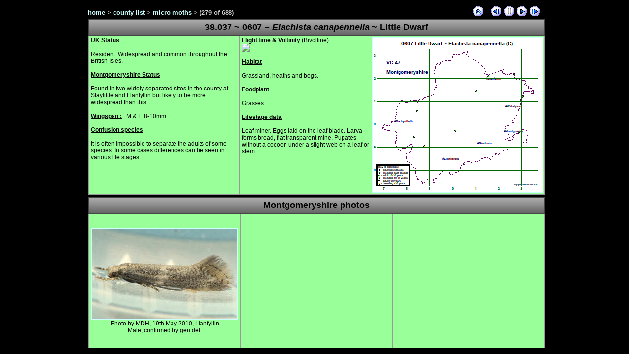

--- FILE ---
content_type: text/html
request_url: http://montgomeryshiremoths.org.uk/micro%20moths/pages/0607%20Elachista%20canapennella.htm
body_size: 4142
content:
<!DOCTYPE HTML PUBLIC "-//W3C//DTD HTML 4.01 Transitional//EN" "http://www.w3.org/TR/html4/loose.dtd">
<html>
<head>
<META HTTP-EQUIV="Content-Type" CONTENT="text/html; charset=ISO-8859-1">
<title>0607 Elachista canapennella</title><meta name="Generator" content="Pranas.NET Web Gallery Creator">
<script language="javascript" src="../include/gallery.js" type="text/javascript"></script>
<script type="text/javascript" src="../lightbox/js/prototype.js"></script>
<script type="text/javascript" src="../lightbox/js/scriptaculous.js?load=effects,builder"></script>
<script type="text/javascript" src="../lightbox/js/lightbox.js"></script>
<link rel="stylesheet" href="../include/photos.css" type="text/css" media="screen">
</head>
<body onLoad="onImagePageLoad('0608 Elachista rufocinerea.htm')">
<div id='divWG'>
<div id='divWGContent'>
<div id='topLine'>
<div id='divNav'>
<a id='linkHome' href='../../index.html'>home</a> &gt; <a href='../../county list_Micro.html'>county list</a> &gt; <a href='../default9.htm'>micro moths</a> &gt; <span id='currentImageLocation'></span> (279 of 688)</div>
<div id='divButtons'>
<a id='linkUp' href='../default9.htm'><img src='../include/btnUp.gif' alt='Go Up' id='imgUp'></a><a id='linkPrev' href='0602 Elachista apicipunctella.htm'><img src='../include/btnPrev.gif' alt='Previous Page' title='Previous Page' id='imgPrev'></a><a id='linkPause' href='#'><img id='imgPause' src='../include/btnPauseDisabled.gif' alt='Pause' onClick='pauseClick()'></a><a id='linkPlay' href='#'><img id='imgPlay' src='../include/btnPlay.gif' alt='Play Species Slideshow' title='Play Species Slideshow' onClick='playClick()'></a><a id='linkNext' href='0608 Elachista rufocinerea.htm'><img src='../include/btnNext.gif' alt='Next Page' title='Next Page' id='imgNext'></a>
</div>
</div>
<div id="divMainImg">
<table class="tabSp" border="1" cellpadding="2">
<tbody>
<tr>
<td class="tdHead" colspan="3" rowspan="1">38.037 ~ 0607<i> ~ Elachista
canapennella</i> ~ Little Dwarf</td>
</tr>
<tr>
<td class="tdSp" style="width: 300px; padding-left: 4px;"><b><u>
UK Status</b></u><br>
<br>
Resident. Widespread and common throughout the
British Isles.<br>
<br><b><u>
Montgomeryshire Status</b></u><br><br>
Found in two widely separated sites in the county at Staylittle and
Llanfyllin but likely to be more widespread than this.<br>
<br>
<b><u>Wingspan
:</b></u>
&nbsp;&nbsp;M &amp; F, 8-10mm.<br>
<br><b><u>Confusion species</b></u><br>
<br>
It is often impossible to separate the adults of some species. In some
cases differences can be seen in various life stages.<br>
</td>
<td class="tdSp" style="padding-left: 4px;"><b><u>Flight time &amp; Voltinity</b></u>
(Bivoltine)<br>
<div><a class="flgif"><img src="../../flight/04-05-06-07-08-09.gif"><span><img src="../../flight/flightkey.gif"><br>
</span></a></div>
<br><b><u>Habitat</b></u><br><br>
Grassland, heaths and bogs.<br>
<br><b><u>Foodplant</b></u><br><br>
Grasses.<br>
<br><b><u>Lifestage data</b></u><br><br>
Leaf miner. Eggs laid on the leaf blade. Larva forms broad, flat
transparent mine. Pupates without a cocoon under a slight web on a leaf
or stem.</td>
<td class="tdSp" style="width: 341px;"><a href="../../mipx/0607%20Elachista%20canapennella.gif" rel="lightbox[]" title="map"><img style="border: 2px solid;" alt="map" src="../../mipxsm/0607%20Elachista%20canapennella.gif"></a>
</td>
</tr>
</tbody>
</table>
<table class="tabSp" style="margin-top: 4px;" border="1" cellpadding="2">
<tbody>
<tr>
<td class="tdHead" colspan="3" rowspan="1">Montgomeryshire photos</td>
</tr>
<tr>
<td class="tdPic">
<a href="../pics_large/0607%20Elachista%20canapennella.jpg" rel="lightbox[]" title="Photo by MDH, 19th May 2010, Llanfyllin. Male, confirmed by gen.det."><img style="border: 2px solid ; width: 295px; height: 184px;" alt="" src="../pics_small/0607%20Elachista%20canapennella.jpg"></a><br>
Photo by MDH, 19th May 2010, Llanfyllin<br>
Male, confirmed by gen.det.
</td>
<td class="tdPic">&nbsp;</td>
<td class="tdPic">&nbsp;</td>
</tr>
</tbody>
</table>
</div>
</div>
</div>
</body></html>

--- FILE ---
content_type: text/css
request_url: http://montgomeryshiremoths.org.uk/micro%20moths/include/photos.css
body_size: 4735
content:
#divWGContent {
  width: 922px;
}
body {
  background-color: black;
}
#divWG {
  text-align: center;
  font-family: Verdana,Arial,Helvetica,sans-serif;
  font-style: normal;
  font-variant: normal;
  font-weight: normal;
  font-size: 14px;
  line-height: normal;
  font-size-adjust: none;
  font-stretch: normal;
}
#divWG img, #divWG table {
  border:  none;
}
#divWG a:link, #divWG a:visited {
  text-decoration: none;
}
#divWG a:hover {
  color: #00C300;
  text-decoration: underline;
}
#divWGContent {
  margin: 0 auto;
  text-align: center;
}
#divNav {
  float: left;
  text-align: left;
  margin-top: 10px;
  padding-bottom: 5px;
}
#divButtons {
  float: right;
  text-align: right;
  margin-top: 5px;
  margin-bottom: 5px;
}
#currentImageLocation {
  font-weight: bold;
}
#divButtons img {
  margin: 0 3px;
}
#divButtons img#imgUp {
  margin-right: 14px;
}
#imgNext {
  margin-right: 0;
}
#divMainImg {
  margin: 0 auto;
  clear: both;
  font-size: 12px;
  text-align: center;
}
#divWG #mainImg {
  border-left: 1px solid #aaaaaa;
  padding-left: 10px;
}
#divLinkHiRes {
  margin-top: 6px;
  text-align: left;
}
#topLine {
  font-weight: bold;
  font-style: normal;
  font-size: 13px;
  color: #cccccc;
}

a {
  color: #ccffff;
}
.tabSp {
  border: 4px double #666666;
  text-align: left;
  width: 930px;
  border-collapse: collapse;
}

.tdHead {
  border: 2px ridge #999999;
  background: #999999; /* Old browsers */
  background: -moz-linear-gradient(top,  #aeaeae 0%, #676767 100%); /* FF3.6-15 */
  background: -webkit-linear-gradient(top,  #aeaeae 0%,#676767 100%); /* Chrome10-25,Safari5.1-6 */
  background: linear-gradient(to bottom,  #aeaeae 0%,#676767 100%); /* W3C, IE10+, FF16+, Chrome26+, Opera12+, Safari7+ */
  filter: progid:DXImageTransform.Microsoft.gradient( startColorstr='#aeaeae', endColorstr='#676767',GradientType=0 ); /* IE6-9 */
  font-size: 18px;
  font-weight: bold;
  text-align: center;
  line-height: 1.5em;
}
.tdPic {
  width: 300px;
  height: 268px;
  vertical-align: middle;
  text-align: center;
  background-color: #99ff99;
  border: 1px solid #999999;
}
.tdSp {
  vertical-align: top;
  height: 316px;
  background-color: #99ff99;
  border: 1px solid #999999;
}

/*FLIGHT CHART KEY DISPLAY */
/*Credits: Dynamic Drive CSS Library */
/*URL: http://www.dynamicdrive.com/style/ */

.flgif{
position: relative;
z-index: 0;
}

.flgif:hover{
background-color: transparent;
z-index: 50;
}

.flgif span{ /*CSS for enlarged image*/
position: absolute;
background-color: silver;
padding: 5px;
left: -1000px;
border: 1px dashed gray;
visibility: hidden;
color: black;
text-decoration: none;
}

.flgif span img{ /*CSS for enlarged image*/
border-width: 0;
padding: 2px;
}

.flgif:hover span{ /*CSS for enlarged image on hover*/
visibility: visible;
top: 40px;
left: 10px; /*position where enlarged image should offset horizontally */
}

/* LIGHTBOX STYLES */

#lightbox{	position: absolute;	left: 0; width: 100%; z-index: 100; text-align: center; line-height: 0;}
#lightbox img{ width: auto; height: auto;}
#lightbox a img{ border: none; }

#outerImageContainer{ position: relative; background-color: #fff; width: 250px; height: 250px; margin: 0 auto; }
#imageContainer{ padding: 10px; }

#loading{ position: absolute; top: 40%; left: 0%; height: 25%; width: 100%; text-align: center; line-height: 0; }
#hoverNav{ position: absolute; top: 0; left: 0; height: 100%; width: 100%; z-index: 10; }
#imageContainer>#hoverNav{ left: 0;}
#hoverNav a{ outline: none;}

#prevLink, #nextLink{ width: 49%; height: 100%; background-image: url([data-uri]); /* Trick IE into showing hover */ display: block; }
#prevLink { left: 0; float: left;}
#nextLink { right: 0; float: right;}
#prevLink:hover, #prevLink:visited:hover { background: url(../lightbox/images/prevlabel.gif) left 15% no-repeat; }
#nextLink:hover, #nextLink:visited:hover { background: url(../lightbox/images/nextlabel.gif) right 15% no-repeat; }

#imageDataContainer{ font: 10px Verdana, Helvetica, sans-serif; background-color: #fff; margin: 0 auto; line-height: 1.4em; overflow: auto; width: 100%	; }

#imageData{	padding:0 10px; color: #666; }
#imageData #imageDetails{ width: 70%; float: left; text-align: left; }	
#imageData #caption{ font-weight: bold;	}
#imageData #numberDisplay{ display: block; clear: left; padding-bottom: 1.0em;	}			
#imageData #bottomNavClose{ width: 66px; float: right;  padding-bottom: 0.7em; outline: none;}	 	

#overlay{ position: absolute; top: 0; left: 0; z-index: 90; width: 100%; height: 500px; background-color: #000; }


--- FILE ---
content_type: application/javascript
request_url: http://montgomeryshiremoths.org.uk/micro%20moths/include/gallery.js
body_size: 2222
content:
//Created by Pranas.NET 
var nextPage;
var playSpeed = 6;
var constFastestPlaySpeed = 2;
var constSlowestPlaySpeed = 6;
var constSpeedStep = -2;

//Called onPageLoad. Will set vars nextPage and playSpeed
function onImagePageLoad(varNextPage){
	nextPage= varNextPage;
	playSpeed=getQueryVariable("play");
	if (playSpeedIsValidNumber()) play();
}

//Schedules the execution of goNextIfNeeded()
function scheduleGoNext(){
	if(playSpeedIsValidNumber())
		setTimeout('goNextIfNeeded()', playSpeed * 1000);
}

//If all vars are set, will go to the next page
function goNextIfNeeded(){
	if(nextPage!=null && playSpeedIsValidNumber())
		window.location.href = nextPage + '?play='+playSpeed;
}

//Event hander for button Play. Increases speed and calls play()
function playClick(){
	if (playSpeedIsValidNumber()){
		playSpeed = playSpeed*1 + constSpeedStep;	//*1 to keep it numeric
		if (playSpeed < constFastestPlaySpeed) playSpeed=constSlowestPlaySpeed;
	} else
		playSpeed = constSlowestPlaySpeed + constSpeedStep;	//Start from medium speed
	play();
}
//Event hander for button Pause. Sets the playSpeed to 0 and resets images
function pauseClick(){
	playSpeed = 0;
	setButtonImages('btnPlay', 'btnPauseDisabled');
}

//Based on current playSpeed shows the correct buttons and schedules to go next
function play(){
	setButtonImages('btnPlay'+playSpeed, 'btnPause');
	scheduleGoNext();
}

//Sets images for buttons imgPlay and imgPause
function setButtonImages(imgPlayName, imgPauseName){
	//Change image on the play button
	var img;
	img = document.getElementById('imgPlay')
	if (img != null) img.src='../include/'+imgPlayName+'.gif';
	//Enable payse button
	img = document.getElementById('imgPause')
	if (img != null) img.src='../include/'+imgPauseName+'.gif'
}


//verifies that playSpeed variable is a valid number
function playSpeedIsValidNumber(){
	return playSpeed!=null && '123456789'.indexOf(playSpeed) > -1
}

function getQueryVariable(variable){
var query = window.location.search.substring(1);
var vars = query.split("&");
for (var i=0;i<vars.length;i++) {
var pair = vars[i].split("=");
if (pair[0] == variable) return pair[1];
}	return null; }
